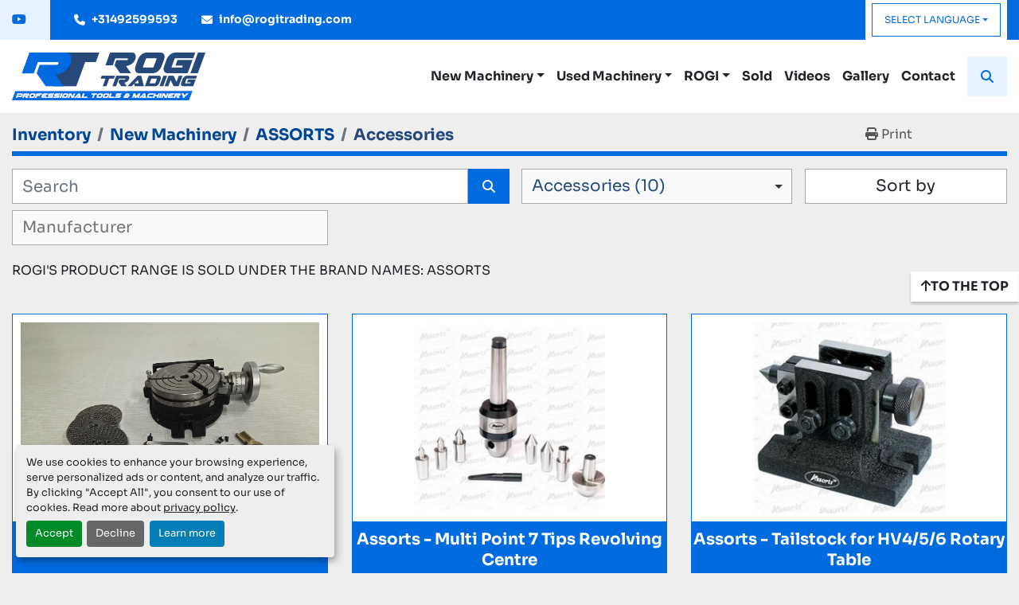

--- FILE ---
content_type: text/html; charset=utf-8
request_url: https://www.rogitrading.com/new/assorts/accessories
body_size: 8683
content:
<!DOCTYPE html><html id="mh" lang="en"><head><title>New ASSORTS - Accessories for sale at Rogi Trading Holland BV</title><meta content="New ASSORTS - Accessories for sale at Rogi Trading Holland BV" property="title" /><meta content="text/html; charset=UTF-8" http-equiv="Content-Type" /><meta content="width=device-width, initial-scale=1.0" name="viewport" /><meta content="ROGI'S PRODUCT RANGE IS SOLD UNDER THE BRAND NAMES: ASSORTS" name="description" /><meta content="wss://system.machinio.com/cable" name="cable-url" /><meta content="ROGI'S PRODUCT RANGE IS SOLD UNDER THE BRAND NAMES: ASSORTS" property="og:description" /><meta content="New ASSORTS - Accessories for sale at Rogi Trading Holland BV" property="og:title" /><meta content="website" property="og:type" /><meta content="summary_large_image" property="twitter:card" /><meta content="New ASSORTS - Accessories for sale at Rogi Trading Holland BV" property="twitter:title" /><meta content="ROGI'S PRODUCT RANGE IS SOLD UNDER THE BRAND NAMES: ASSORTS" property="twitter:description" /><link href="https://i.machineryhost.com" rel="preconnect" /><link href="https://i.system.machinio.com" rel="preconnect" /><link href="https://s3.amazonaws.com" rel="preconnect" /><link rel="stylesheet" href="/styles/custom-88fb25d00cb7f8e920c08f432e7ce3bb.css" media="all" /><link rel="stylesheet" href="/packs/css/918-ca3a6288.css" media="all" />
<link rel="stylesheet" href="/packs/css/application-5f9e7bfe.css" media="all" /><link href="https://www.rogitrading.com/new/assorts/accessories" rel="canonical" /><meta content="https://www.rogitrading.com/new/assorts/accessories" property="og:url" /><link href="https://www.rogitrading.com/new/assorts/milling-machine-accessories" rel="alternate" hreflang="en" /><link href="https://www.rogitrading.com/new/assorts/milling-machine-accessories" rel="alternate" hreflang="x-default" /><link href="https://www.rogitrading.com/nl/nieuw/assorts/milling-machine-tilbehor" rel="alternate" hreflang="nl" /><link href="https://www.rogitrading.com/de/neu/assorts/fraesmaschine-zubehoer" rel="alternate" hreflang="de" /><script id="json-ld" type="application/ld+json">{ "@context" : "https://schema.org", "@type" : "LocalBusiness", "name" : "Rogi Trading Holland BV", "address" : "Ambachtweg 18, 5731 AG Mierlo, Netherlands", "url" : "https://www.rogitrading.com", "image": "https://f.machineryhost.com/b9da584fc26db313977c8333edd3c852/logo.png", "telephone" : "+31492599593"}</script></head><body class="listings-page body-s1685 body-xl-container"><code data-configs="{&quot;currency&quot;:&quot;eur&quot;,&quot;convert_prices&quot;:false,&quot;gdpr_compliance&quot;:true,&quot;currency_iso_code&quot;:false,&quot;show_webshop_stripe_invoice_checkout_hint&quot;:false,&quot;private_price_webshop&quot;:false,&quot;enable_listing_quantity&quot;:false,&quot;allow_offer&quot;:false,&quot;terms_of_sales_path&quot;:null,&quot;automated_locale&quot;:false,&quot;primary_language_code&quot;:&quot;en&quot;,&quot;manual_languages&quot;:[&quot;en&quot;,&quot;nl&quot;,&quot;de&quot;],&quot;controller_name&quot;:&quot;listings&quot;,&quot;webshop_type&quot;:&quot;ecommerce&quot;,&quot;create_webshop_lead&quot;:null,&quot;display_cookies_consent&quot;:true,&quot;privacy_policy_page&quot;:&quot;/pages/privacy-policy&quot;,&quot;contact_form_attach_files_limit&quot;:10,&quot;submit_order_button_text&quot;:null,&quot;shopping_cart_header_title&quot;:null,&quot;custom_newsletter_button_title&quot;:null,&quot;enable_thank_you_page&quot;:null,&quot;restrict_lead_submission_by_buyer_location&quot;:false}"></code><div class="page-wrapper"><div class="hidden-print header-layout"><header class="site-header rogin" id="site-header"><div class="site-header__top-bar bg-primary"><div class="container"><div class="row"><div class="col-12 d-flex flex-column flex-md-row justify-content-between"><div class="d-flex flex-column flex-md-row align-items-md-center mr-md-3"><div class="external-links d-flex align-items-center justify-content-center position-relative"><a aria-label="youtube" class="social-link notranslate youtube" href="https://www.youtube.com/channel/UCgKrXXFJ_G_dPEiCY_1fdwg/videos" rel="noopener" target="_blank"><i class="fa-youtube fa-brands"></i><span class="sr-only">youtube</span></a></div><div class="site-header__contacts d-flex flex-column flex-lg-row align-items-center align-items-md-start my-2 my-md-0"><div class="phone small d-flex align-items-center font-weight-bold mb-1 mb-md-0 site-header__contacts__item"><a class="contact-tracking phone notranslate" href="tel:+31492599593"> +31492599593</a></div><div class="email small d-flex align-items-center font-weight-bold site-header__contacts__item"><a class="contact-tracking email notranslate" href="mailto:info@rogitrading.com"> info@rogitrading.com</a></div></div></div><div class="site-header__languages-widget hidden-print d-flex align-items-center justify-content-center" id="site-header-languages-widget"><div class="google-translate"><div class="dropdown google-translate-dropdown"><a aria-expanded="false" aria-haspopup="true" class="dropdown-toggle btn btn-sm btn-light" data-toggle="dropdown" href="#" id="google_translate_dropdown">Select Language</a><div aria-labelledby="google_translate_dropdown" class="dropdown-menu google-translate__dropdown-menu"><a class="dropdown-item" data-lang="en" href="#"><img alt="en-GB" src="/packs/static/node_modules/svg-country-flags/svg/gb-880efdae8333a77ffdf9.svg" /> <span class="notranslate">English</span></a><a class="dropdown-item" data-lang="nl" href="#"><img alt="nl" src="/packs/static/node_modules/svg-country-flags/svg/nl-a7fdb74e17089394b68c.svg" /> <span class="notranslate">Nederlands</span></a><a class="dropdown-item" data-lang="de" href="#"><img alt="de" src="/packs/static/node_modules/svg-country-flags/svg/de-cfbb0cf09f502653fe85.svg" /> <span class="notranslate">Deutsch</span></a><a class="dropdown-item" data-lang="fr" href="#"><img alt="fr" src="/packs/static/node_modules/svg-country-flags/svg/fr-8bbb4186383e665cc3ee.svg" /> <span class="notranslate">Français</span></a><a class="dropdown-item" data-lang="it" href="#"><img alt="it" src="/packs/static/node_modules/svg-country-flags/svg/it-58e75cebaf765e503d29.svg" /> <span class="notranslate">Italiano</span></a><a class="dropdown-item" data-lang="es" href="#"><img alt="es" src="/packs/static/node_modules/svg-country-flags/svg/es-628f10fe057a86d47f75.svg" /> <span class="notranslate">Español</span></a><a class="dropdown-item" data-lang="pt" href="#"><img alt="pt-BR" src="/packs/static/node_modules/svg-country-flags/svg/br-acf8bd843121f58e7268.svg" /> <span class="notranslate">Portuguese</span></a></div></div></div></div></div></div></div></div><div class="site-header__menu-bar site-header__content py-3"><div class="container"><div class="row"><div class="col-12 d-flex flex-column flex-sm-row align-items-center justify-content-between"><div class="site-header__logo mb-3 mb-sm-0 "><a class="" href="/"><img class="" alt="Rogi Trading Holland BV" src="https://f.machineryhost.com/b9da584fc26db313977c8333edd3c852/logo.png" /></a></div><div class="d-flex align-items-center flex-row-reverse flex-sm-row align-self-stretch justify-content-between"><nav class="primary-nav d-flex align-items-center"><ul class="primary-nav__navbar"><li class="primary-nav__item"><div class="dropdown primary-nav__dropdown"><div aria-expanded="false" aria-haspopup="true" class="primary-nav__link dropdown-toggle" id="newDropdownMenuButton" role="button"><a href="/new">New Machinery</a></div><div aria-labelledby="newDropdownMenuButton" class="dropdown-menu primary-nav__dropdown-menu m-0"><div class="overflow-auto" style="max-height: 600px;"><div class="d-flex"><div class="primary-nav__link-block"><a class="dropdown-item" href="/new/assorts">ASSORTS</a><a class="dropdown-item" href="/new/beta">BETA</a><a class="dropdown-item" href="/new/eurostock">EUROSTOCK</a><a class="dropdown-item" href="/new/gemstone">GEMSTONE</a><a class="dropdown-item" href="/new/herber">HERBER</a><a class="dropdown-item" href="/new/safety-clothes">Safety Clothes</a><a class="dropdown-item" href="/new/sieg">SIEG</a><a class="dropdown-item" href="/new/soba">SOBA</a><hr /><a class="dropdown-item view-all" href="/new">View All</a></div></div></div></div></div></li><li class="primary-nav__item"><div class="dropdown primary-nav__dropdown"><div aria-expanded="false" aria-haspopup="true" class="primary-nav__link dropdown-toggle" id="usedDropdownMenuButton" role="button"><a href="/used">Used Machinery</a></div><div aria-labelledby="usedDropdownMenuButton" class="dropdown-menu primary-nav__dropdown-menu m-0"><div class="overflow-auto" style="max-height: 600px;"><div class="d-flex"><div class="primary-nav__link-block"><a class="dropdown-item" href="/used/eccentric-presses">Eccentric presses</a><a class="dropdown-item" href="/used/laser-marking-system">Laser marking system</a><a class="dropdown-item" href="/used/milling-machines">Milling Machines</a><a class="dropdown-item" href="/used/tool-cabinets">Tool cabinets</a><a class="dropdown-item" href="/used/turret-punch-presses">Turret punch presses</a><hr /><a class="dropdown-item view-all" href="/used">View All</a></div></div></div></div></div></li><li class="primary-nav__item"><div class="dropdown primary-nav__dropdown"><div aria-expanded="false" aria-haspopup="true" class="primary-nav__link dropdown-toggle" id="separateInventoryDropdownMenuButton" role="button"><a href="/rogi">ROGI</a></div><div aria-labelledby="separateInventoryDropdownMenuButton" class="dropdown-menu primary-nav__dropdown-menu m-0"><div class="d-flex"><div class="primary-nav__link-block"><a class="dropdown-item" href="/rogi/accessories">Accessories</a><a class="dropdown-item" href="/rogi/accessories-sawing-machines">Accessories Sawing Machines</a><a class="dropdown-item" href="/rogi/drilling-machine-accessories">Drilling Machine Accessories</a><a class="dropdown-item" href="/rogi/drilling-machines">Drilling Machines</a><a class="dropdown-item" href="/rogi/grinding-machine-accessories">Grinding Machine Accessories</a><a class="dropdown-item" href="/rogi/grinding-machines">Grinding Machines</a><a class="dropdown-item" href="/rogi/lathe-machine-accessories">Lathe Machine Accessories</a><a class="dropdown-item" href="/rogi/lathes">Lathes</a><a class="dropdown-item" href="/rogi/milling-machine-accessories">Milling Machine Accessories</a><a class="dropdown-item" href="/rogi/milling-machines">Milling Machines</a><a class="dropdown-item" href="/rogi/sawing-machines">Sawing Machines</a><a class="dropdown-item" href="/rogi/sheet-metal-working">Sheet Metal Working</a><hr /><a class="dropdown-item view-all" href="/rogi">View All</a></div></div></div></div></li><li class="primary-nav__item"><a class="primary-nav__link" href="/listings?listing_type=sold&amp;amp;selected_conditions%5B%5D=used">Sold</a></li><li class="primary-nav__item"><a class="primary-nav__link" href="https://www.youtube.com/channel/UCgKrXXFJ_G_dPEiCY_1fdwg/videos" rel="noopener" target="_blank">Videos</a></li><li class="primary-nav__item"><a class="primary-nav__link" href="/pages/gallery">Gallery</a></li><li class="primary-nav__item"><a class="primary-nav__link" href="/pages/contact">Contact</a></li></ul></nav><div class="hamburger-wrapper d-flex d-lg-none align-items-center" data-role="hamburger-menu"><button aria-label="Menu" class="hamburger hamburger--spin d-flex align-items-center" type="button"><div class="hamburger-box"><div class="hamburger-inner"></div></div></button><h5 class="ml-2 mb-0">Menu</h5></div><a class="site-header__search-icon d-flex align-items-center justify-content-center text-primary flex-shrink-0" href="/listings" id="site-header-search-icon"><i class="fa fa-search"></i><span class="sr-only">Search</span></a></div></div></div></div></div></header></div><div class="page-layout" id="page-layout"><div class="page-inner" id="page-inner"><code class="hidden" data-query-params="{&quot;category&quot;:&quot;assorts&quot;,&quot;subcategory&quot;:&quot;accessories&quot;,&quot;selected_categories&quot;:[&quot;ASSORTS&quot;],&quot;selected_subcategories&quot;:[&quot;Accessories&quot;],&quot;selected_conditions&quot;:[&quot;new&quot;],&quot;condition&quot;:&quot;new&quot;,&quot;lang&quot;:&quot;en&quot;,&quot;path&quot;:&quot;/listings&quot;}"></code><div class="mt-2"><div class="default-search-bar container"><div class="index-header__outer row"><div class="index-header col-12"><div class="index-header__inner row"><nav aria-label="breadcrumb" class="py-2 col-lg-9 pl-0"><ol class="breadcrumb mb-0" itemscope="" itemtype="http://schema.org/BreadcrumbList"><li class="breadcrumb-item" itemid="/categories" itemprop="itemListElement" itemscope="" itemtype="http://schema.org/ListItem"><meta content="1" itemprop="position" /><a itemprop="item" itemtype="http://schema.org/Thing" itemid="/categories" itemscope="itemscope" href="/categories"><span itemprop="name">Inventory</span></a></li><li class="breadcrumb-item" itemid="/new" itemprop="itemListElement" itemscope="" itemtype="http://schema.org/ListItem"><meta content="2" itemprop="position" /><a itemprop="item" itemtype="http://schema.org/Thing" itemid="/new" itemscope="itemscope" href="/new"><span itemprop="name">New Machinery</span></a></li><li class="breadcrumb-item" itemid="/new/assorts" itemprop="itemListElement" itemscope="" itemtype="http://schema.org/ListItem"><meta content="3" itemprop="position" /><a itemprop="item" itemtype="http://schema.org/Thing" itemid="/new/assorts" itemscope="itemscope" href="/new/assorts"><span itemprop="name">ASSORTS</span></a></li><li class="breadcrumb-item active" itemid="/new/assorts/accessories" itemprop="itemListElement" itemscope="" itemtype="http://schema.org/ListItem"><meta content="4" itemprop="position" /><meta content="/new/assorts/accessories" itemid="/new/assorts/accessories" itemprop="item" itemscope="" itemtype="http://schema.org/Thing" /><h1 class="breadcrumb-title" content="Accessories" itemprop="name">Accessories</h1></li></ol></nav><div class="col-lg-3 pr-0 d-none d-lg-block utility-button__wrapper utility-button__wrapper--index"><button class="print-button btn mt-0" data-path="/print?category=assorts&amp;condition=new&amp;selected_categories%5B%5D=ASSORTS&amp;selected_conditions%5B%5D=new&amp;selected_subcategories%5B%5D=Accessories&amp;subcategory=accessories" data-role="js-print-listings"><i class="fa fa-print"></i> <span>Print</span></button></div></div></div></div><div class="row"><div class="index-controls hidden-print m-0 col-12 pr-lg-0 col-lg-6"><div class="search__outer w-100"><form action="/new/assorts/accessories" class="search" method="get"><div class="row"><input aria-label="Search" autocomplete="off" class="search__input form-control col-10 col-lg-11" data-autocomplete-select-path="/listings" data-role="searchbar" data-search-category="ASSORTS" data-separated-category="ROGI" name="q" placeholder="Search" type="search" /><input name="condition" type="hidden" value="new" /><button class="search__button btn col-2 col-lg-1 d-flex align-items-center justify-content-center" title="submit" type="submit"><i class="fa fa-search"></i></button></div></form><div class="autocomplete-wrapper"></div></div></div><a class="listing-filters-toggle btn btn-primary w-100 d-flex justify-content-between align-items-center mt-2 mb-3" href="#" id="filters-toggle-button"><span>Filters</span><i class="fa fa-filter"></i></a><div class="listing-filters row m-0 col-lg-6"><div class="category-select mb-2 mb-lg-0 pl-0 pr-0 col-12 pr-md-3 col-lg-7 col-md-6"><select class="w-100" data-role="js-category-select" hidden="true" name="category"><option data-path="/listings" value="All">All Categories</option><option data-path="/new/assorts" selected="" value="ASSORTS">ASSORTS (29)</option><option class="option__subcategory" data-path="/new/assorts/accessories" selected="" value="Accessories">Accessories (10)</option><option class="option__subcategory" data-path="/new/assorts/lathe-machine-accessories" value="Lathe Machine Accessories">Lathe Machine Accessories (10)</option><option class="option__subcategory" data-path="/new/assorts/milling-machine-accessories" value="Milling Machine Accessories">Milling Machine Accessories (9)</option><option data-path="/new/beta" value="BETA">BETA (2)</option><option class="option__subcategory" data-path="/new/beta/safety-footwear" value="Safety Footwear">Safety Footwear (2)</option><option data-path="/new/eurostock" value="EUROSTOCK">EUROSTOCK (1)</option><option class="option__subcategory" data-path="/new/eurostock/safety-footwear" value="Safety Footwear">Safety Footwear (1)</option><option data-path="/new/gemstone" value="GEMSTONE">GEMSTONE (1)</option><option class="option__subcategory" data-path="/new/gemstone/safety-footwear" value="Safety Footwear">Safety Footwear (1)</option><option data-path="/new/herber" value="HERBER">HERBER (10)</option><option class="option__subcategory" data-path="/new/herber/mandrel-tube-bender" value="Mandrel tube bender">Mandrel tube bender (10)</option><option data-path="/new/rogi" value="ROGI">ROGI (215)</option><option class="option__subcategory" data-path="/new/rogi/accessories" value="Accessories">Accessories (2)</option><option class="option__subcategory" data-path="/new/rogi/accessories-sawing-machines" value="Accessories Sawing Machines">Accessories Sawing Machines (9)</option><option class="option__subcategory" data-path="/new/rogi/drilling-machine-accessories" value="Drilling Machine Accessories">Drilling Machine Accessories (27)</option><option class="option__subcategory" data-path="/new/rogi/drilling-machines" value="Drilling Machines">Drilling Machines (19)</option><option class="option__subcategory" data-path="/new/rogi/grinding-machine-accessories" value="Grinding Machine Accessories">Grinding Machine Accessories (3)</option><option class="option__subcategory" data-path="/new/rogi/grinding-machines" value="Grinding Machines">Grinding Machines (19)</option><option class="option__subcategory" data-path="/new/rogi/lathe-machine-accessories" value="Lathe Machine Accessories">Lathe Machine Accessories (20)</option><option class="option__subcategory" data-path="/new/rogi/lathes" value="Lathes">Lathes (24)</option><option class="option__subcategory" data-path="/new/rogi/measuring-tools" value="Measuring Tools">Measuring Tools (2)</option><option class="option__subcategory" data-path="/new/rogi/milling-machine-accessories" value="Milling Machine Accessories">Milling Machine Accessories (27)</option><option class="option__subcategory" data-path="/new/rogi/milling-machines" value="Milling Machines">Milling Machines (23)</option><option class="option__subcategory" data-path="/new/rogi/sawing-machines" value="Sawing Machines">Sawing Machines (16)</option><option class="option__subcategory" data-path="/new/rogi/sheet-metal-working" value="Sheet Metal Working">Sheet Metal Working (24)</option><option data-path="/new/safety-clothes" value="Safety Clothes">Safety Clothes (3)</option><option data-path="/new/sieg" value="SIEG">SIEG (16)</option><option class="option__subcategory" data-path="/new/sieg/accessories" value="Accessories">Accessories (1)</option><option class="option__subcategory" data-path="/new/sieg/lathe-machines" value="Lathe Machines">Lathe Machines (7)</option><option class="option__subcategory" data-path="/new/sieg/milling-machines" value="Milling Machines">Milling Machines (8)</option><option data-path="/new/soba" value="SOBA">SOBA (27)</option><option class="option__subcategory" data-path="/new/soba/accessories" value="Accessories">Accessories (13)</option><option class="option__subcategory" data-path="/new/soba/drilling-machine-accessories" value="Drilling Machine Accessories">Drilling Machine Accessories (6)</option><option class="option__subcategory" data-path="/new/soba/milling-machine-accessories" value="Milling Machine Accessories">Milling Machine Accessories (7)</option></select></div><div class="p-0 col-12 col-lg-5 col-md-6"><div class="btn-group w-100"><button class="btn btn-light bg-white dropdown-toggle sort-by-toggle text-truncate" data-toggle="dropdown" title="Sort by">Sort by</button><div class="dropdown-menu w-100"><button class="select-sort-by dropdown-item active" data-direction="" data-href="/listings" data-sort_by="">Relevance</button><button class="select-sort-by dropdown-item" data-direction="asc" data-href="/listings" data-sort_by="manufacturer">Manufacturer A-Z</button><button class="select-sort-by dropdown-item" data-direction="desc" data-href="/listings" data-sort_by="manufacturer">Manufacturer Z-A</button><button class="select-sort-by dropdown-item" data-direction="asc" data-href="/listings" data-sort_by="model">Model A-Z</button><button class="select-sort-by dropdown-item" data-direction="desc" data-href="/listings" data-sort_by="model">Model Z-A</button><button class="select-sort-by dropdown-item" data-direction="asc" data-href="/listings" data-sort_by="price">Price ascending</button><button class="select-sort-by dropdown-item" data-direction="desc" data-href="/listings" data-sort_by="price">Price descending</button><button class="select-sort-by dropdown-item" data-direction="asc" data-href="/listings" data-sort_by="year">Oldest</button><button class="select-sort-by dropdown-item" data-direction="desc" data-href="/listings" data-sort_by="year">Newest</button><button class="select-sort_by dropdown-item js-sorting-more-btn">Specifications</button></div></div></div></div><div class="listing-filters col-12 mt-2"><div class="hidden-print advanced-filters row"><div class="col-sm-12 col-md-5 col-lg-4 mb-2 mb-md-0 h-44"><select class="form-control w-100" hidden="true" id="js-manufacturer-select" multiple="true" name="manufacturer"></select></div><div class="col-sm-6 col-md-5 col-lg-4 mb-2 mb-md-0 h-44"><select class="form-control w-100" hidden="true" id="js-model-select" multiple="true" name="model"></select></div><div class="col-sm-6 col-md-2 col-lg-4 h-44"><select class="form-control w-100" data-translation="Year" hidden="true" id="js-year-select" multiple="true" name="year"></select></div></div></div></div></div></div><div class="container mb-4"><div class="mt-2"><div class="category-description ql-editor px-0 mt-2"><p>ROGI'S PRODUCT RANGE IS SOLD UNDER THE BRAND NAMES: ASSORTS</p></div></div><div class="listings-index__outer"><div class="listings-index"><div class="row listings-grid" data-grids-amount="3"><div class="listing__wrapper rogin d-flex"><div class="listing w-100 d-flex flex-column position-relative justify-content-between bg-white"><div class="listing__content w-100 text-center"><a class="w-100" data-event-action="listing_image" data-id="659731" data-role="show-listing" href="/listings/659731-assorts-hv6-rotary-table"><figure class="listing__image__wrapper listing-img__wrapper"><img alt="Assorts - HV6 Rotary Table" class="listing__image w-100 listing-img lazy owl-lazy listing-img--vertical" data-src="https://i.machineryhost.com/5d79099fcdf499f12b79770834c0164a/0c31f1f110fa588a03ed6513177fdc27/large-assorts-hv-6-rotary-table.jpg" src="/packs/static/listings/images/loading_image_en-664985bb0e7bb5c8be1b.svg" /></figure></a><h4 class="listing__title bg-primary m-0"><a data-role="show-listing" data-id="659731" href="/listings/659731-assorts-hv6-rotary-table">Assorts - HV6 Rotary Table</a></h4><div class="listing__description">Rotary Table Diameter :150 mm (6&quot;). Overall Height : 80 mm ( 3-1/4&quot;). Centre Height in Vertical P...</div><a class="listing__link d-inline-block font-weight-bold text-secondary" data-event-action="details" data-id="659731" data-role="show-listing" href="/listings/659731-assorts-hv6-rotary-table">Discover more</a></div><div class="listing__buttons d-flex flex-column"><button class="listing-btn--contact js-contact-btn btn btn-outline-primary" data-listing-id="659731" title="Contact Us">Contact Us</button></div></div></div><div class="listing__wrapper rogin d-flex"><div class="listing w-100 d-flex flex-column position-relative justify-content-between bg-white"><div class="listing__content w-100 text-center"><a class="w-100" data-event-action="listing_image" data-id="659682" data-role="show-listing" href="/listings/659682-assorts-multi-point-7-tips-revolving-centre"><figure class="listing__image__wrapper listing-img__wrapper"><img alt="Assorts - Multi Point 7 Tips Revolving Centre" class="listing__image w-100 listing-img lazy owl-lazy listing-img--horizontal" data-src="https://i.machineryhost.com/eb8174ec519c6f985589caf91c3a2814/5524232a92.jpg" src="/packs/static/listings/images/loading_image_en-664985bb0e7bb5c8be1b.svg" /></figure></a><h4 class="listing__title bg-primary m-0"><a data-role="show-listing" data-id="659682" href="/listings/659682-assorts-multi-point-7-tips-revolving-centre">Assorts - Multi Point 7 Tips Revolving Centre</a></h4><div class="listing__description">This set comes with 7 different tips- 5 live centres, 1 Female Centre, 1 Pipe Centre Tip with an ...</div><a class="listing__link d-inline-block font-weight-bold text-secondary" data-event-action="details" data-id="659682" data-role="show-listing" href="/listings/659682-assorts-multi-point-7-tips-revolving-centre">Discover more</a></div><div class="listing__buttons d-flex flex-column"><button class="listing-btn--contact js-contact-btn btn btn-outline-primary" data-listing-id="659682" title="Contact Us">Contact Us</button></div></div></div><div class="listing__wrapper rogin d-flex"><div class="listing w-100 d-flex flex-column position-relative justify-content-between bg-white"><div class="listing__content w-100 text-center"><a class="w-100" data-event-action="listing_image" data-id="659686" data-role="show-listing" href="/listings/659686-assorts-tailstock-for-hv4-5-6-rotary-table"><figure class="listing__image__wrapper listing-img__wrapper"><img alt="Assorts - Tailstock for HV4/5/6 Rotary Table" class="listing__image w-100 listing-img lazy owl-lazy listing-img--horizontal" data-src="https://i.machineryhost.com/3132b7edff065fffa586330648ae1fcf/6200cd2e0e.jpg" src="/packs/static/listings/images/loading_image_en-664985bb0e7bb5c8be1b.svg" /></figure></a><h4 class="listing__title bg-primary m-0"><a data-role="show-listing" data-id="659686" href="/listings/659686-assorts-tailstock-for-hv4-5-6-rotary-table">Assorts - Tailstock for HV4/5/6 Rotary Table</a></h4><div class="listing__description">Very robust quality

Cast iron Max. centre height: 105 mm Min. centre height: 80 mm Base dimensio...</div><a class="listing__link d-inline-block font-weight-bold text-secondary" data-event-action="details" data-id="659686" data-role="show-listing" href="/listings/659686-assorts-tailstock-for-hv4-5-6-rotary-table">Discover more</a></div><div class="listing__buttons d-flex flex-column"><button class="listing-btn--contact js-contact-btn btn btn-outline-primary" data-listing-id="659686" title="Contact Us">Contact Us</button></div></div></div><div class="listing__wrapper rogin d-flex"><div class="listing w-100 d-flex flex-column position-relative justify-content-between bg-white"><div class="listing__content w-100 text-center"><a class="w-100" data-event-action="listing_image" data-id="659724" data-role="show-listing" href="/listings/659724-assorts-hv4-rotary-table"><figure class="listing__image__wrapper listing-img__wrapper"><img alt="Assorts - HV4 Rotary Table" class="listing__image w-100 listing-img lazy owl-lazy listing-img--horizontal" data-src="https://i.machineryhost.com/ce37c84385e571c458ddb5a53f4804c1/f82e96b2b7.jpg" src="/packs/static/listings/images/loading_image_en-664985bb0e7bb5c8be1b.svg" /></figure></a><h4 class="listing__title bg-primary m-0"><a data-role="show-listing" data-id="659724" href="/listings/659724-assorts-hv4-rotary-table">Assorts - HV4 Rotary Table</a></h4><div class="listing__description">Table Diameter : 110 mm (4-3/8&quot;). Table Height: 80 mm (3 -1/8&quot;). Worm Gear Ratio - 1:90, which me...</div><a class="listing__link d-inline-block font-weight-bold text-secondary" data-event-action="details" data-id="659724" data-role="show-listing" href="/listings/659724-assorts-hv4-rotary-table">Discover more</a></div><div class="listing__buttons d-flex flex-column"><button class="listing-btn--contact js-contact-btn btn btn-outline-primary" data-listing-id="659724" title="Contact Us">Contact Us</button></div></div></div><div class="listing__wrapper rogin d-flex"><div class="listing w-100 d-flex flex-column position-relative justify-content-between bg-white"><div class="listing__content w-100 text-center"><a class="w-100" data-event-action="listing_image" data-id="659693" data-role="show-listing" href="/listings/659693-assorts-round-vices-for-rotary-tables"><figure class="listing__image__wrapper listing-img__wrapper"><img alt="Assorts - Round Vices for Rotary Tables" class="listing__image w-100 listing-img lazy owl-lazy listing-img--horizontal" data-src="https://i.machineryhost.com/7b2c3b85b277d2852746c45f391cb176/d41666238a.jpg" src="/packs/static/listings/images/loading_image_en-664985bb0e7bb5c8be1b.svg" /></figure></a><h4 class="listing__title bg-primary m-0"><a data-role="show-listing" data-id="659693" href="/listings/659693-assorts-round-vices-for-rotary-tables">Assorts - Round Vices for Rotary Tables</a></h4><div class="listing__description">Made of high grade close grain caste Iron. Designed to fit our 3&quot; (75 mm) &amp; 4&quot; (100 mm) Rotary Ta...</div><a class="listing__link d-inline-block font-weight-bold text-secondary" data-event-action="details" data-id="659693" data-role="show-listing" href="/listings/659693-assorts-round-vices-for-rotary-tables">Discover more</a></div><div class="listing__buttons d-flex flex-column"><button class="listing-btn--contact js-contact-btn btn btn-outline-primary" data-listing-id="659693" title="Contact Us">Contact Us</button></div></div></div><div class="listing__wrapper rogin d-flex"><div class="listing w-100 d-flex flex-column position-relative justify-content-between bg-white"><div class="listing__content w-100 text-center"><a class="w-100" data-event-action="listing_image" data-id="659687" data-role="show-listing" href="/listings/659687-assorts-hv8-rotary-table"><figure class="listing__image__wrapper listing-img__wrapper"><img alt="Assorts - HV8 Rotary Table" class="listing__image w-100 listing-img lazy owl-lazy listing-img--horizontal" data-src="https://i.machineryhost.com/dbed0754cc0ceb2f360942bdaf1b8765/656c056d5d.jpg" src="/packs/static/listings/images/loading_image_en-664985bb0e7bb5c8be1b.svg" /></figure></a><h4 class="listing__title bg-primary m-0"><a data-role="show-listing" data-id="659687" href="/listings/659687-assorts-hv8-rotary-table">Assorts - HV8 Rotary Table</a></h4><div class="listing__description">Rotary Table Diameter : 200 mm (8&quot;). Overall Height : 105 mm ( 4-1/8&quot;). Worm- Gear Ratio is 1:90,...</div><a class="listing__link d-inline-block font-weight-bold text-secondary" data-event-action="details" data-id="659687" data-role="show-listing" href="/listings/659687-assorts-hv8-rotary-table">Discover more</a></div><div class="listing__buttons d-flex flex-column"><button class="listing-btn--contact js-contact-btn btn btn-outline-primary" data-listing-id="659687" title="Contact Us">Contact Us</button></div></div></div><div class="listing__wrapper rogin d-flex"><div class="listing w-100 d-flex flex-column position-relative justify-content-between bg-white"><div class="listing__content w-100 text-center"><a class="w-100" data-event-action="listing_image" data-id="659685" data-role="show-listing" href="/listings/659685-assorts-3-inches-75-mm-rotary-table"><figure class="listing__image__wrapper listing-img__wrapper"><img alt="Assorts - 3 Inches (75 mm) Rotary Table" class="listing__image w-100 listing-img lazy owl-lazy listing-img--horizontal" data-src="https://i.machineryhost.com/ced9bc366d87f2793b6018525f950398/e983d6c28f.jpg" src="/packs/static/listings/images/loading_image_en-664985bb0e7bb5c8be1b.svg" /></figure></a><h4 class="listing__title bg-primary m-0"><a data-role="show-listing" data-id="659685" href="/listings/659685-assorts-3-inches-75-mm-rotary-table">Assorts - 3 Inches (75 mm) Rotary Table</a></h4><div class="listing__description">A Precision Small low profile Rotary Table for Milling operation withTable Diameter - 3 Inches (7...</div><a class="listing__link d-inline-block font-weight-bold text-secondary" data-event-action="details" data-id="659685" data-role="show-listing" href="/listings/659685-assorts-3-inches-75-mm-rotary-table">Discover more</a></div><div class="listing__buttons d-flex flex-column"><button class="listing-btn--contact js-contact-btn btn btn-outline-primary" data-listing-id="659685" title="Contact Us">Contact Us</button></div></div></div><div class="listing__wrapper rogin d-flex"><div class="listing w-100 d-flex flex-column position-relative justify-content-between bg-white"><div class="listing__content w-100 text-center"><a class="w-100" data-event-action="listing_image" data-id="659684" data-role="show-listing" href="/listings/659684-assorts-4-inches-100-mm-rotary-table"><figure class="listing__image__wrapper listing-img__wrapper"><img alt="Assorts - 4 Inches (100 mm) Rotary Table" class="listing__image w-100 listing-img lazy owl-lazy listing-img--horizontal" data-src="https://i.machineryhost.com/3fd0f26b73157a4a51bdfd3247b8c50c/142c177001.jpg" src="/packs/static/listings/images/loading_image_en-664985bb0e7bb5c8be1b.svg" /></figure></a><h4 class="listing__title bg-primary m-0"><a data-role="show-listing" data-id="659684" href="/listings/659684-assorts-4-inches-100-mm-rotary-table">Assorts - 4 Inches (100 mm) Rotary Table</a></h4><div class="listing__description">Can be mounted both in horizontal &amp; vertical position. Designed for smaller milling machines. Tab...</div><a class="listing__link d-inline-block font-weight-bold text-secondary" data-event-action="details" data-id="659684" data-role="show-listing" href="/listings/659684-assorts-4-inches-100-mm-rotary-table">Discover more</a></div><div class="listing__buttons d-flex flex-column"><button class="listing-btn--contact js-contact-btn btn btn-outline-primary" data-listing-id="659684" title="Contact Us">Contact Us</button></div></div></div><div class="listing__wrapper rogin d-flex"><div class="listing w-100 d-flex flex-column position-relative justify-content-between bg-white"><div class="listing__content w-100 text-center"><a class="w-100" data-event-action="listing_image" data-id="659683" data-role="show-listing" href="/listings/659683-assorts-65-mm-3-jaw-self-centering-chuck"><figure class="listing__image__wrapper listing-img__wrapper"><img alt="Assorts - 65 mm 3 Jaw Self Centering Chuck" class="listing__image w-100 listing-img lazy owl-lazy listing-img--horizontal" data-src="https://i.machineryhost.com/e9e2efebe39a4c20204101723831fb60/838855baed.jpg" src="/packs/static/listings/images/loading_image_en-664985bb0e7bb5c8be1b.svg" /></figure></a><h4 class="listing__title bg-primary m-0"><a data-role="show-listing" data-id="659683" href="/listings/659683-assorts-65-mm-3-jaw-self-centering-chuck">Assorts - 65 mm 3 Jaw Self Centering Chuck</a></h4><div class="listing__description">A high Quality 65mm 3 Jaw Self centering chuck with a mounting back plate &amp; fixing tee nuts with ...</div><a class="listing__link d-inline-block font-weight-bold text-secondary" data-event-action="details" data-id="659683" data-role="show-listing" href="/listings/659683-assorts-65-mm-3-jaw-self-centering-chuck">Discover more</a></div><div class="listing__buttons d-flex flex-column"><button class="listing-btn--contact js-contact-btn btn btn-outline-primary" data-listing-id="659683" title="Contact Us">Contact Us</button></div></div></div><div class="listing__wrapper rogin d-flex"><div class="listing w-100 d-flex flex-column position-relative justify-content-between bg-white"><div class="listing__content w-100 text-center"><a class="w-100" data-event-action="listing_image" data-id="659667" data-role="show-listing" href="/listings/659667-assorts-tailstock-die-holder"><figure class="listing__image__wrapper listing-img__wrapper"><img alt="Assorts - Tailstock Die Holder" class="listing__image w-100 listing-img lazy owl-lazy listing-img--horizontal" data-src="https://i.machineryhost.com/941480138acd3dbe0ad9fe0114870d67/ae932997ea.jpg" src="/packs/static/listings/images/loading_image_en-664985bb0e7bb5c8be1b.svg" /></figure></a><h4 class="listing__title bg-primary m-0"><a data-role="show-listing" data-id="659667" href="/listings/659667-assorts-tailstock-die-holder">Assorts - Tailstock Die Holder</a></h4><div class="listing__description">Excellent threading solution for Metric Die Sizes. Shanks are Hardened &amp; Ground. Available in MT1...</div><a class="listing__link d-inline-block font-weight-bold text-secondary" data-event-action="details" data-id="659667" data-role="show-listing" href="/listings/659667-assorts-tailstock-die-holder">Discover more</a></div><div class="listing__buttons d-flex flex-column"><button class="listing-btn--contact js-contact-btn btn btn-outline-primary" data-listing-id="659667" title="Contact Us">Contact Us</button></div></div></div></div></div><div class="row"><div class="mt-ggw col-4 offset-4"></div><div class="col-md-2 col-12 mt-ggw ml-auto text-center text-md-right"><a aria-label="To the top" class="to-the-top btn btn-light bg-white sticked" href=""><i class="fa fa-arrow-up mr-1"></i><span>To the top</span></a></div></div></div></div><div itemscope="" itemtype="http://schema.org/Product"><meta content="Accessories" itemprop="name" /><div itemprop="offers" itemscope="" itemtype="http://schema.org/AggregateOffer"><meta content="http://schema.org/InStock" itemprop="availability" /><meta content="http://schema.org/NewCondition" itemprop="itemCondition" /><meta content="10" itemprop="offerCount" /><meta content="100" itemprop="lowPrice" /><meta content="100" itemprop="highPrice" /><meta content="EUR" itemprop="priceCurrency" /></div></div></div><footer class="site-footer rogin" id="site-footer"><div class="site-footer__top-bar"><div class="container"><div class="row"><div class="col-12 col-lg-6 d-flex"><div class="site-footer__contacts position-relative flex-grow-1 bg-primary"><div class="site-footer__section-header contacts"><span class="headings-text-color subtitle small text-uppercase font-weight-bold">Get in touch with us</span><h2 class="m-0 headings-text-color">Contact Us</h2></div><h5 class="mb-3">Rogi Trading Holland BV</h5><div class="address site-footer__contacts__item d-flex mr-0"><a class="notranslate" href="https://www.google.com/maps/search/Ambachtweg 18, 5731 AG Mierlo, Netherlands" target="_blank"><span>Ambachtweg 18</span><br /><span>5731 AG Mierlo, Netherlands</span></a></div><div class="phone site-footer__contacts__item d-flex mr-0 site-header__contacts__item"><a class="contact-tracking phone notranslate" href="tel:+31492599593"> +31492599593</a></div><div class="email site-footer__contacts__item d-flex mr-0 site-header__contacts__item"><a class="contact-tracking email notranslate" href="mailto:info@rogitrading.com"> info@rogitrading.com</a></div></div></div><div class="col-12 col-lg-6 d-flex"><div class="site-footer__newsletters position-relative flex-grow-1 bg-secondary"><div class="site-footer__section-header newsletters"><span class="headings-text-color subtitle small text-uppercase font-weight-bold">Sign Up To Receive Our Newsletter</span><h2 class="m-0 headings-text-color">Newsletter Signup</h2></div><form action="/api/newsletter_subscriptions" class="subscribe-form d-print-none w-100" data-role="newsletter_form" method="post"><div class="subscribe-form__title newsletter__title"></div><div class="alert alert-danger" data-role="error-alert" style="display: none;"><div class="error-message"></div></div><div class="subscribe-form__content w-100 d-flex flex-column flex-md-row"><input aria-label="Email" class="subscribe-form__input newsletter__input form-control" name="email" placeholder="type your e-mail..." type="email" /><button class="subscribe-form__submit newsletter__button btn btn-primary flex-shrink-0 mt-2 mt-md-0" data-form="rogin" id="btn__newsletter" title="subscribe" type="submit">Subscribe</button></div><div class="subscribe-form__error-message newsletter_error_message"></div></form></div></div></div></div></div><div class="site-footer__content-bar"><div class="container"><div class="row"><div class="col-12 d-flex flex-column flex-lg-row align-items-center justify-content-between"><ul class="footer-nav nav"><li class="footer-nav__item"><a class="footer-nav__link active" href="/listings">Inventory</a></li><li class="footer-nav__item"><a class="footer-nav__link active" href="/rogi">ROGI</a></li><li class="footer-nav__item"><a class="footer-nav__link active" href="/listings?listing_type=sold&amp;amp;selected_conditions%5B%5D=used">Sold</a></li><li class="footer-nav__item"><a class="footer-nav__link active" href="https://www.youtube.com/channel/UCgKrXXFJ_G_dPEiCY_1fdwg/videos" target="_blank">Videos</a></li><li class="footer-nav__item"><a class="footer-nav__link active" href="/pages/gallery">Gallery</a></li><li class="footer-nav__item"><a class="footer-nav__link active" href="/pages/contact">Contact</a></li><li class="footer-nav__item"><a class="footer-nav__link active" href="/pages/privacy-policy">Privacy Policy</a></li></ul><div class="external-links d-flex mt-3 mt-lg-0"><a aria-label="youtube" class="social-link notranslate youtube" href="https://www.youtube.com/channel/UCgKrXXFJ_G_dPEiCY_1fdwg/videos" rel="noopener" target="_blank"><i class="fa-youtube fa-brands"></i><span class="sr-only">youtube</span></a></div></div></div></div></div><div class="site-footer__bottom-bar py-3"><div class="container"><div class="row"><div class="col-12 d-flex flex-column flex-lg-row align-items-center"><div class="cookies headings-text-color small mr-lg-4 my-1"><a class="consent-modal-button" href="#">Manage Cookies</a></div><div class="backlink headings-text-color small mr-lg-4 my-1"><a href="https://www.machinio.com/system" rel="noopener" target="_blank">Machinio System</a> website by <a href="https://www.machinio.com" rel="noopener" target="_blank">Machinio</a></div><a aria-label="To the top" class="to-the-top d-inline-flex align-items-center justify-content-center mt-3 mt-md-0 ml-auto" href=""><i class="fa fa-long-arrow-alt-up fa-solid"></i></a></div></div></div></div></footer><div class="fixed_container d-print-none"></div></div></div><script>
//<![CDATA[
var _rollbarConfig = {
  accessToken: "aec4e181ec6a45498ca430cb2d1dcff8",
  captureUncaught: true,
  captureUnhandledRejections: true,
  ignoredMessages: [
    '(.*)QuotaExceededError:(.*)',
    '(.*)DOM Exception 22:(.*)',
    'QuotaExceededError(.*)',
    'DOM Exception 22(.*)',
    'DOM Exception 22: QuotaExceededError: An attempt was made to add something to storage that exceeded the quota.',
    'The quota has been exceeded.',
    'Object Not Found Matching Id',
    'Script error.',
    '(.*)[lgst]\\.a\\.init is not a function\\.(.*)',
    "SyntaxError: Unexpected keyword 'this'",
    "Cannot read properties of null \\(reading .style.\\)",
    "null is not an object \\(evaluating .a\\.style.\\)",
    "Can't find variable: gmo",
    "scrollReadRandom",
    "replaceChildren is not a function",
    "Cannot read properties of undefined \\(reading .value.\\)"
  ],
  payload: {
    environment: "production"
  }
};
//]]>
</script><script src="/packs/js/runtime-4e83ecbc66661d7bb1f5.js" defer="defer"></script>
<script src="/packs/js/692-1ab0e0c46d8705502bce.js" defer="defer"></script>
<script src="/packs/js/706-cee65121c381e619848d.js" defer="defer"></script>
<script src="/packs/js/635-0afd58c9e729fe544641.js" defer="defer"></script>
<script src="/packs/js/918-9a6f14d0cc992d20f83e.js" defer="defer"></script>
<script src="/packs/js/989-1335ce700e1b197b2d49.js" defer="defer"></script>
<script src="/packs/js/162-de536d99abe3cac61da0.js" defer="defer"></script>
<script src="/packs/js/application-182fe7022b3d27ec462a.js" defer="defer"></script>
<script src="/packs/js/624-94c5ec60afc06453862e.js" defer="defer"></script>
<script src="/packs/js/rollbar-1c051f26f9e7b1752fca.js" defer="defer"></script>
<script src="/packs/js/528-7b8c29e36f679da2e684.js" defer="defer"></script>
<script src="/packs/js/cookies_consent-fa70676a950513e92dde.js" defer="defer"></script>
<script src="/packs/js/368-8e0a32fe4c52b049fb40.js" defer="defer"></script>
<script src="/packs/js/language_widget-7fd9400807aa2be592dc.js" defer="defer"></script>
<script src="/packs/js/764-c077c878bdeb25835260.js" defer="defer"></script>
<script src="/packs/js/841-90387483698fdd9030e6.js" defer="defer"></script>
<script src="/packs/js/gallery-27601d96fa6951f8d87e.js" defer="defer"></script>
<script src="/packs/js/owl_carousel-dca796c866e00378e552.js" defer="defer"></script><script crossorigin="anonymous" src="https://kit.fontawesome.com/722e3adc3e.js"></script><script src="https://cdnjs.cloudflare.com/polyfill/v3/polyfill.min.js?version=4.8.0&amp;features=Element.prototype.replaceChildren"></script></body></html>

--- FILE ---
content_type: image/svg+xml
request_url: https://www.rogitrading.com/packs/static/node_modules/svg-country-flags/svg/br-acf8bd843121f58e7268.svg
body_size: 1054
content:
<svg xmlns="http://www.w3.org/2000/svg" xmlns:xlink="http://www.w3.org/1999/xlink" viewBox="-2100 -1470 4200 2940">
<defs>
<path id="D" fill-rule="evenodd" d="m-31.5 0h33a30 30 0 0 0 30 -30v-10a30 30 0 0 0 -30 -30h-33zm13-13h19a19 19 0 0 0 19 -19v-6a19 19 0 0 0 -19 -19h-19z"/>
<path id="E" transform="translate(-31.5)" d="m0 0h63v-13h-51v-18h40v-12h-40v-14h48v-13h-60z"/>
<path id="e" d="m-26.25 0h52.5v-12h-40.5v-16h33v-12h-33v-11h39.25v-12h-51.25z"/>
<g id="G">
<clipPath id="gcut">
<path d="m-31.5 0v-70h63v70zm31.5-47v12h31.5v-12z"/>
</clipPath>
<use xlink:href="#O" clip-path="url(#gcut)"/>
<rect y="-35" x="5" height="10" width="26.5"/>
<rect y="-35" x="21.5" height="35" width="10"/>
</g>
<path id="M" d="m-31.5 0h12v-48l14 48h11l14-48v48h12v-70h-17.5l-14 48-14-48h-17.5z"/>
<path id="O" fill-rule="evenodd" d="m0 0a31.5 35 0 0 0 0 -70 31.5 35 0 0 0 0 70m0-13a18.5 22 0 0 0 0 -44 18.5 22 0 0 0 0 44"/>
<path id="P" fill-rule="evenodd" d="m-31.5 0h13v-26h28a22 22 0 0 0 0 -44h-40zm13-39h27a9 9 0 0 0 0 -18h-27z"/>
<g id="R">
<use xlink:href="#P"/>
<path d="m28 0c0-10 0-32-15-32h-19c22 0 22 22 22 32"/>
</g>
<path id="S" d="m-15.75-22c0 7 6.75 10.5 16.75 10.5s14.74-3.25 14.75-7.75c0-14.25-46.75-5.25-46.5-30.25 0.25-21.5 24.75-20.5 33.75-20.5s26 4 25.75 21.25h-15.25c0-7.5-7-10.25-15-10.25-7.75 0-13.25 1.25-13.25 8.5-0.25 11.75 46.25 4 46.25 28.75 0 18.25-18 21.75-31.5 21.75-11.5 0-31.55-4.5-31.5-22z"/>
<g id="star" fill="#fff">
<g id="c">
<path id="t" transform="rotate(18 0,-1)" d="m0-1v1h0.5"/>
<use xlink:href="#t" transform="scale(-1,1)"/>
</g>
<use xlink:href="#c" transform="rotate(72)"/>
<use xlink:href="#c" transform="rotate(-72)"/>
<use xlink:href="#c" transform="rotate(144)"/>
<use xlink:href="#c" transform="rotate(216)"/>
</g>
<use id="star1" xlink:href="#star" transform="scale(31.5)"/>
<use id="star2" xlink:href="#star" transform="scale(26.25)"/>
<use id="star3" xlink:href="#star" transform="scale(21)"/>
<use id="star4" xlink:href="#star" transform="scale(15)"/>
<use id="star5" xlink:href="#star" transform="scale(10.5)"/>
</defs>
<rect y="-50%" x="-50%" height="100%" fill="#009b3a" width="100%"/>
<path d="m-1743 0 1743 1113 1743-1113-1743-1113z" fill="#fedf00"/>
<circle r="735" fill="#002776"/>
<clipPath id="band">
<circle r="735"/>
</clipPath>
<path fill="#fff" d="m-2205 1470a1785 1785 0 0 1 3570 0h-105a1680 1680 0 1 0 -3360 0z" clip-path="url(#band)"/>
<g transform="translate(-420,1470)" fill="#009b3a">
<use y="-1697.5" xlink:href="#O" transform="rotate(-7)"/>
<use y="-1697.5" xlink:href="#R" transform="rotate(-4)"/>
<use y="-1697.5" xlink:href="#D" transform="rotate(-1)"/>
<use y="-1697.5" xlink:href="#E" transform="rotate(2)"/>
<use y="-1697.5" xlink:href="#M" transform="rotate(5)"/>
<use y="-1697.5" xlink:href="#e" transform="rotate(9.75)"/>
<use y="-1697.5" xlink:href="#P" transform="rotate(14.5)"/>
<use y="-1697.5" xlink:href="#R" transform="rotate(17.5)"/>
<use y="-1697.5" xlink:href="#O" transform="rotate(20.5)"/>
<use y="-1697.5" xlink:href="#G" transform="rotate(23.5)"/>
<use y="-1697.5" xlink:href="#R" transform="rotate(26.5)"/>
<use y="-1697.5" xlink:href="#E" transform="rotate(29.5)"/>
<use y="-1697.5" xlink:href="#S" transform="rotate(32.5)"/>
<use y="-1697.5" xlink:href="#S" transform="rotate(35.5)"/>
<use y="-1697.5" xlink:href="#O" transform="rotate(38.5)"/>
</g>
<use id="&#x3B1;CMi" y="-132" x="-600" xlink:href="#star1"/>
<use id="&#x3B1;CMa" y="177" x="-535" xlink:href="#star1"/>
<use id="&#x3B2;CMa" y="243" x="-625" xlink:href="#star2"/>
<use id="&#x3B3;CMa" y="132" x="-463" xlink:href="#star4"/>
<use id="&#x3B4;CMa" y="250" x="-382" xlink:href="#star2"/>
<use id="&#x3B5;CMa" y="323" x="-404" xlink:href="#star3"/>
<use id="&#x3B1;Vir" y="-228" x="228" xlink:href="#star1"/>
<use id="&#x3B1;Sco" y="258" x="515" xlink:href="#star1"/>
<use id="&#x3B2;Sco" y="265" x="617" xlink:href="#star3"/>
<use id="&#x3B5;Sco" y="323" x="545" xlink:href="#star2"/>
<use id="&#x3B8;Sco" y="477" x="368" xlink:href="#star2"/>
<use id="&#x3B9;Sco" y="551" x="367" xlink:href="#star3"/>
<use id="&#x3BA;Sco" y="419" x="441" xlink:href="#star3"/>
<use id="&#x3BB;Sco" y="382" x="500" xlink:href="#star2"/>
<use id="&#x3BC;Sco" y="405" x="365" xlink:href="#star3"/>
<use id="&#x3B1;Hya" y="30" x="-280" xlink:href="#star2"/>
<use id="&#x3B3;Hya" y="-37" x="200" xlink:href="#star3"/>
<use id="&#x3B1;Cru" y="330" xlink:href="#star1"/>
<use id="&#x3B2;Cru" y="184" x="85" xlink:href="#star2"/>
<use id="&#x3B3;Cru" y="118" xlink:href="#star2"/>
<use id="&#x3B4;Cru" y="184" x="-74" xlink:href="#star3"/>
<use id="&#x3B5;Cru" y="235" x="-37" xlink:href="#star4"/>
<use id="&#x3B1;TrA" y="495" x="220" xlink:href="#star2"/>
<use id="&#x3B2;TrA" y="430" x="283" xlink:href="#star3"/>
<use id="&#x3B3;TrA" y="412" x="162" xlink:href="#star3"/>
<use id="&#x3B1;Car" y="390" x="-295" xlink:href="#star1"/>
<use id="&#x3C3;Oct" y="575" xlink:href="#star5"/>
</svg>
